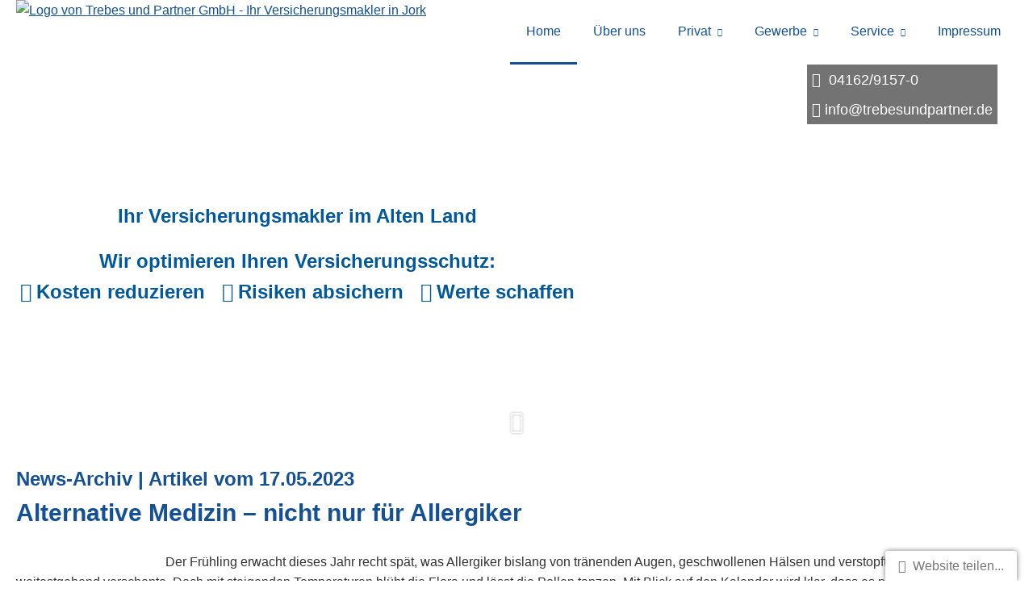

--- FILE ---
content_type: text/html; charset=utf-8
request_url: https://www.trebesundpartner.de/home-387009-p3514-o749392.html
body_size: 6597
content:
<!DOCTYPE html>
<html lang="de" itemscope itemtype="https://schema.org/WebPage">
<head>
<meta http-equiv="Content-Type" content="text/html; charset=utf-8" />
<title>Trebes und Partner GmbH - Ihr Versicherungsmakler in Jork</title>

<meta name="description" content="Ihr Ansprechpartner für Versicherungen&comma; Vorsorge und Finanzen in Jork&period;  &&num;10141&semi;  Kontaktieren Sie uns&colon; &&num;9993&semi;info&commat;trebesundpartner&period;de &&num;9742&semi; 04162-91570">
<meta name="referrer" content="strict-origin-when-cross-origin"><meta name="viewport" content="width=device-width, initial-scale=1 maximum-scale=1">
<meta name="google-site-verification" content="fpVMnuNbOgxYweR75iVJTPicgz0htHk5XHsbw3E4uFA">
<meta name="generator" content="cm Homepage-Baukasten">
<!--[if IE]><meta http-equiv="X-UA-Compatible" content="IE=edge" /><![endif]-->
<link href="https://cdn.digidor.de/content/minified.css.php?user=13357&landingpage=0&data=[base64]" rel="stylesheet" type="text/css" media="all"><link href="https://cdn.digidor.de/content/minified.css.php?user=13357&landingpage=0&data=[base64]%3D%3D" rel="stylesheet" type="text/css" media="all"><link rel="canonical" href="https://www.trebesundpartner.de/home-387009-p3514-o749392.html"><meta property="og:url" content="https://www.trebesundpartner.de/home-387009-p3514-o749392.html"><meta property="og:locale" content="de_DE"><meta property="og:type" content="website"><meta itemprop="name" content="Horst Trebes und Partner Assekuranzmakler - Vermittlungs- und Beratungsgesellschaft mbH &ndash; Stefan Beck"><meta property="og:title" content="Trebes und Partner GmbH - Ihr Versicherungsmakler in Jork"><meta property="og:description" content="Ihr Ansprechpartner für Versicherungen, Vorsorge und Finanzen in Jork.  &#10141;  Kontaktieren Sie uns: &#9993;info@trebesundpartner.de &#9742; 04162-91570"><meta property="og:image" content="https://content.digidor.de/content/pages/13357/marketing/standard.jpg?nocache=1768985569"><meta property="og:image:width" content="600"><meta property="og:image:height" content="315">
<script data-ehcookieblocker-obligatory>
var googleMapsArray = [];
	var dontPlaceSubmenu = 1;

</script>
<script src="https://cdn.digidor.de/content/js/minified.js.php?user=13357&landingpage=0&data=[base64]%3D%3D" charset="UTF-8" data-ehcookieblocker-obligatory></script>
<!--USER:13357--></head>

<body class=" designtemplate183 motif-1 show_logo resp page-387009 mainparent-page-0 parent-page-0 detailview first_element_designstage ">
<div class="bt_skip_to_contentcontainer" style="position: fixed; top: -1000px;"><a href="#contentcontainer" class="submitbutton">direkt zum Seiteninhalt</a></div><div id="centercontainer" class=""><div id="pagewrap"><!--NEW_SIDEBAR_placeholder--><div id="pagecontainer"><div class="element_wrapper wrap_header"><div id="menutoggle"></div><div class="element_wrapper wrap_menu"><nav class="new_menu"><ul role="menubar" id="menu" class="menutype4 responsive_dontslide"><li role="none" class="menuitemactive firstitem" id="page-387009"><a role="menuitem" id="page-387009-link" aria-label="Home" href="index.html">Home</a><span class="submenutoggle"></span></li><li role="none" class="menuitem" id="page-387010"><a role="menuitem" id="page-387010-link" aria-label="Über uns" href="ueber-uns.html">Über uns</a><span class="submenutoggle"></span></li><li role="none" class="menuitem" id="page-387011"><a role="menuitem" id="page-387011-link" aria-label="Privat" href="privat.html" onclick="return false">Privat</a><span class="submenutoggle"></span><ul role="menu" aria-labelledby="page-387011-link"><li role="none" class="menusubitem firstitem" id="page-387019"><a role="menuitem" id="page-387019-link" aria-label="Heim, Recht & Haftung" href="heim_recht_haftung.html" onclick="return false">Heim, Recht & Haftung</a><span class="submenutoggle"></span><ul role="menu" aria-labelledby="page-387019-link"><li role="none" class="menusubitem firstitem" id="page-387041"><a role="menuitem" id="page-387041-link" aria-label="Hausratversicherung" href="hausratversicherung.html">Hausratversicherung</a><span class="submenutoggle"></span></li><li role="none" class="menusubitem" id="page-387042"><a role="menuitem" id="page-387042-link" aria-label="Gebäudeversicherung" href="gebaeudeversicherung.html">Gebäudeversicherung</a><span class="submenutoggle"></span></li><li role="none" class="menusubitem" id="page-387038"><a role="menuitem" id="page-387038-link" aria-label="Privathaftpflicht" href="privathaftpflicht.html">Privathaftpflicht</a><span class="submenutoggle"></span></li><li role="none" class="menusubitem" id="page-387039"><a role="menuitem" id="page-387039-link" aria-label="Tierhalterhaftpflicht" href="tierhalterhaftpflicht.html">Tierhalterhaftpflicht</a><span class="submenutoggle"></span></li><li role="none" class="menusubitem" id="page-387043"><a role="menuitem" id="page-387043-link" aria-label="Haus- und Grund-Haftpflicht" href="haus_und_grund-haftpflicht.html">Haus- und Grund-Haftpflicht</a><span class="submenutoggle"></span></li><li role="none" class="menusubitem" id="page-387040"><a role="menuitem" id="page-387040-link" aria-label="Rechtsschutzversicherung" href="rechtsschutzversicherung.html">Rechtsschutzversicherung</a><span class="submenutoggle"></span></li><li role="none" class="menusubitem" id="page-387045"><a role="menuitem" id="page-387045-link" aria-label="Photovoltaikversicherung" href="photovoltaikversicherung.html">Photovoltaikversicherung</a><span class="submenutoggle"></span></li><li role="none" class="menusubitem lastitem" id="page-387046"><a role="menuitem" id="page-387046-link" aria-label="Reiseversicherung" href="reiseversicherung.html">Reiseversicherung</a><span class="submenutoggle"></span></li></ul></li><li role="none" class="menusubitem" id="page-387018"><a role="menuitem" id="page-387018-link" aria-label="Kfz-Versicherung" href="kfzversicherung.html" onclick="return false">Kfz-Versicherung</a><span class="submenutoggle"></span><ul role="menu" aria-labelledby="page-387018-link"><li role="none" class="menusubitem firstitem" id="page-387036"><a role="menuitem" id="page-387036-link" aria-label="Autoversicherung" href="autoversicherung.html">Autoversicherung</a><span class="submenutoggle"></span></li><li role="none" class="menusubitem lastitem" id="page-387037"><a role="menuitem" id="page-387037-link" aria-label="Motorradversicherung" href="motorradversicherung.html">Motorradversicherung</a><span class="submenutoggle"></span></li></ul></li><li role="none" class="menusubitem" id="page-387017"><a role="menuitem" id="page-387017-link" aria-label="Rente & Leben" href="rente_leben.html" onclick="return false">Rente & Leben</a><span class="submenutoggle"></span><ul role="menu" aria-labelledby="page-387017-link"><li role="none" class="menusubitem firstitem" id="page-387034"><a role="menuitem" id="page-387034-link" aria-label="Risikolebensversicherung" href="risikolebensversicherung.html">Risikolebensversicherung</a><span class="submenutoggle"></span></li><li role="none" class="menusubitem" id="page-387029"><a role="menuitem" id="page-387029-link" aria-label="Riester-Rente" href="riester-rente.html">Riester-Rente</a><span class="submenutoggle"></span></li><li role="none" class="menusubitem" id="page-387030"><a role="menuitem" id="page-387030-link" aria-label="Rürup-Rente" href="ruerup-rente.html">Rürup-Rente</a><span class="submenutoggle"></span></li><li role="none" class="menusubitem" id="page-387031"><a role="menuitem" id="page-387031-link" aria-label="Rentenversicherung" href="rentenversicherung.html">Rentenversicherung</a><span class="submenutoggle"></span></li><li role="none" class="menusubitem" id="page-387032"><a role="menuitem" id="page-387032-link" aria-label="Betriebl. Altersvorsorge" href="betriebl_altersvorsorge.html">Betriebl. Altersvorsorge</a><span class="submenutoggle"></span></li><li role="none" class="menusubitem" id="page-387033"><a role="menuitem" id="page-387033-link" aria-label="Kapitallebensversicherung" href="kapitallebensversicherung.html">Kapitallebensversicherung</a><span class="submenutoggle"></span></li><li role="none" class="menusubitem lastitem" id="page-387035"><a role="menuitem" id="page-387035-link" aria-label="Pflegeversicherung" href="pflegeversicherung.html">Pflegeversicherung</a><span class="submenutoggle"></span></li></ul></li><li role="none" class="menusubitem" id="page-387015"><a role="menuitem" id="page-387015-link" aria-label="Krankenversicherung" href="krankenversicherung.html" onclick="return false">Krankenversicherung</a><span class="submenutoggle"></span><ul role="menu" aria-labelledby="page-387015-link"><li role="none" class="menusubitem firstitem" id="page-387020"><a role="menuitem" id="page-387020-link" aria-label="Private Krankenversicherung" href="private-krankenversicherung.html">Private Krankenversicherung</a><span class="submenutoggle"></span></li><li role="none" class="menusubitem" id="page-387021"><a role="menuitem" id="page-387021-link" aria-label="Krankenzusatzversicherung" href="krankenzusatzversicherung.html">Krankenzusatzversicherung</a><span class="submenutoggle"></span></li><li role="none" class="menusubitem" id="page-387023"><a role="menuitem" id="page-387023-link" aria-label="Zahnzusatzversicherung" href="zahnzusatzversicherung.html">Zahnzusatzversicherung</a><span class="submenutoggle"></span></li><li role="none" class="menusubitem" id="page-387024"><a role="menuitem" id="page-387024-link" aria-label="Auslandskrankenversicherung" href="auslandskrankenversicherung.html">Auslandskrankenversicherung</a><span class="submenutoggle"></span></li><li role="none" class="menusubitem lastitem" id="page-387022"><a role="menuitem" id="page-387022-link" aria-label="Gesetzliche Krankenversicherung" href="gesetzliche-krankenversicherung.html">Gesetzliche Krankenversicherung</a><span class="submenutoggle"></span></li></ul></li><li role="none" class="menusubitem lastitem" id="page-387016"><a role="menuitem" id="page-387016-link" aria-label="Berufsunfähigkeit & Unfall" href="berufsunfaehigkeit_unfall.html" onclick="return false">Berufsunfähigkeit & Unfall</a><span class="submenutoggle"></span><ul role="menu" aria-labelledby="page-387016-link"><li role="none" class="menusubitem firstitem" id="page-387025"><a role="menuitem" id="page-387025-link" aria-label="Berufsunfähigkeit" href="berufsunfaehigkeit.html">Berufsunfähigkeit</a><span class="submenutoggle"></span></li><li role="none" class="menusubitem" id="page-387028"><a role="menuitem" id="page-387028-link" aria-label="Unfallversicherung" href="unfallversicherung.html">Unfallversicherung</a><span class="submenutoggle"></span></li><li role="none" class="menusubitem" id="page-387026"><a role="menuitem" id="page-387026-link" aria-label="Grundfähigkeit" href="grundfaehigkeit.html">Grundfähigkeit</a><span class="submenutoggle"></span></li><li role="none" class="menusubitem lastitem" id="page-387027"><a role="menuitem" id="page-387027-link" aria-label="Schwere Krankheiten" href="schwere-krankheiten.html">Schwere Krankheiten</a><span class="submenutoggle"></span></li></ul></li></ul></li><li role="none" class="menuitem" id="page-387012"><a role="menuitem" id="page-387012-link" aria-label="Gewerbe" href="gewerbe.html" onclick="return false">Gewerbe</a><span class="submenutoggle"></span><ul role="menu" aria-labelledby="page-387012-link"><li role="none" class="menusubitem firstitem" id="page-387051"><a role="menuitem" id="page-387051-link" aria-label="Betriebshaftpflicht" href="betriebshaftpflicht.html">Betriebshaftpflicht</a><span class="submenutoggle"></span></li><li role="none" class="menusubitem" id="page-391249"><a role="menuitem" id="page-391249-link" aria-label="CyberRisk-Versicherung" href="cyberriskversicherung-391249.html">CyberRisk-Versicherung</a><span class="submenutoggle"></span></li><li role="none" class="menusubitem" id="page-387050"><a role="menuitem" id="page-387050-link" aria-label="Inhaltsversicherung" href="inhaltsversicherung.html">Inhaltsversicherung</a><span class="submenutoggle"></span></li><li role="none" class="menusubitem" id="page-387049"><a role="menuitem" id="page-387049-link" aria-label="Gewerbe-Rechtsschutz" href="gewerberechtsschutz.html">Gewerbe-Rechtsschutz</a><span class="submenutoggle"></span></li><li role="none" class="menusubitem lastitem" id="page-387048"><a role="menuitem" id="page-387048-link" aria-label="Betriebliche Altersversorgung" href="betriebliche_altersversorgung.html">Betriebliche Altersversorgung</a><span class="submenutoggle"></span></li></ul></li><li role="none" class="menuitem" id="page-387013"><a role="menuitem" id="page-387013-link" aria-label="Service" href="service.html" onclick="return false">Service</a><span class="submenutoggle"></span><ul role="menu" aria-labelledby="page-387013-link"><li role="none" class="menusubitem firstitem" id="page-387052"><a role="menuitem" id="page-387052-link" aria-label="Schaden melden" href="schaden_melden.html">Schaden melden</a><span class="submenutoggle"></span></li><li role="none" class="menusubitem" id="page-387053"><a role="menuitem" id="page-387053-link" aria-label="Daten ändern" href="daten_aendern.html">Daten ändern</a><span class="submenutoggle"></span></li><li role="none" class="menusubitem" id="page-387054"><a role="menuitem" id="page-387054-link" aria-label="Termin vereinbaren" href="termin_vereinbaren.html">Termin vereinbaren</a><span class="submenutoggle"></span></li><li role="none" class="menusubitem lastitem" id="page-387055"><a role="menuitem" id="page-387055-link" aria-label="Das sagen unsere Kunden" href="das_sagen_unsere_kunden.html">Das sagen unsere Kunden</a><span class="submenutoggle"></span></li></ul></li><li role="none" class="menuitem lastitem" id="page-387014"><a role="menuitem" id="page-387014-link" aria-label="Impressum" href="impressum-387014.html">Impressum</a><span class="submenutoggle"></span></li></ul></nav></div><header><div id="titleback"><div id="titlecontainer"><div class="sitetitle_img"><div class="indistyle logodrag_disabled" style="top: 0px; left: 271px; right: auto;" data-margin-stored="true" data-margin-left="271" data-margin-top="0" data-margin-left-percent="19" data-right-aligned="0"><a href="index.html"><img src="https://cdn.digidor.de/storage/f177ee2ece/logo.jpg?v=5c0cc4d5" alt="Logo von Trebes und Partner GmbH - Ihr Versicherungsmakler in Jork"></a></div></div><div class="sitetitle"><div class="indistyle" style="top: 125px; left: 425px; right: auto;" data-margin-stored="true" data-margin-left="425" data-margin-top="125" data-margin-left-percent="31" data-right-aligned="0"><div class="textrow2" style="font-size: 1.75em; text-align: center; background-color: transparent; font-family: inherit;"></div></div></div><div class="contact"><div class="indistyle" style="top: 0px; left: 1075px; right: auto;" data-margin-stored="true" data-margin-left="1075" data-margin-top="0" data-margin-left-percent="79" data-right-aligned="0"><div class="textrow" style="padding: 6px; background-color: rgb(115, 115, 115); color: rgb(255, 255, 255); border-top-left-radius: 0px; border-top-right-radius: 0px; border-bottom-left-radius: 0px; border-bottom-right-radius: 0px; font-size: 1.15em;"><p><span class="icon-phone"></span> 04162/9157-0</p></div><div class="textrow" style="font-family: inherit; font-size: 1.15em; text-align: left; color: rgb(255, 255, 255); font-style: inherit; font-weight: inherit; letter-spacing: inherit; text-transform: inherit; margin-top: 0px; margin-bottom: 0px; padding: 6px; border-radius: 0px; background-color: rgb(115, 115, 115);"><p><span class="icon-envelop"></span>info@trebesundpartner.de</p></div></div></div><div class="pagetitle">Home</div></div></div></header></div><div id="contentcontainer"><!--###maincontent### begin --><div class="element_wrapper wrap_cmod wrap_designstage first  twothird mobile_fullsize"><div id="cmod_749389" class="cmod cmod_designstage  twothird mobile_fullsize first"><!--contentelement start--><div class="cmod_wrapper"><div class="designstage_type_image designstage_background_transition_fade with_milkyglass_text_shadow" id="designstage_element_15033"><div class="designstage_background"></div><div class="designstage_text center"><div><div class="designstage_milkyglass"><h3><span style="color: #01589d;">Ihr Versicherungsmakler im Alten Land<br><br>Wir optimieren Ihren Versicherungsschutz:</span></h3>
<h3><span style="color: #01589d;"><span class="nonbreaking"><span class="mceNonEditable icon-checkmark"> </span>Kosten reduzieren</span>   <span class="nonbreaking"><span class="mceNonEditable icon-checkmark"> </span>Risiken absichern</span>   <span class="nonbreaking"><span class="mceNonEditable icon-checkmark"> </span>Werte schaffen</span></span></h3></div></div></div></div><div class="designstage_scrolldown_arrow" tabindex="0" role="button" aria-label="Herunterscrollen"><div class="designstage_scrolldown_arrow_anchor"></div><span class="designstage_arrowcontainer"><span class="designstage_arrowicon"> </span></span></div></div><hr><!--contentelement end--></div></div><div class="element_wrapper wrap_cmod wrap_owncont "><div id="cmod_749391" class="cmod cmod_owncont"></div></div><div class="element_wrapper wrap_cmod wrap_catcher "></div><div class="element_wrapper wrap_cmod wrap_newsletter "><div id="cmod_879956" class="cmod cmod_newsletter"></div></div><div class="element_wrapper wrap_cmod wrap_redcont "><div id="cmod_749392" class="cmod cmod_redcont"><!--contentelement start--><h3>News-Archiv | Artikel vom 17.05.2023</h3><h2>Alternative Medizin &ndash; nicht nur für Allergiker</h2><img src="https://cdn.digidor.de/content/redcont/images/imgred3514.jpg" align="left" class="redcont_img" width="125" alt="" data-imagelicense="CC0"><p>Der Frühling erwacht dieses Jahr recht spät, was Allergiker bislang von tränenden Augen, geschwollenen Hälsen und verstopften Nasen weitestgehend verschonte. Doch mit steigenden Temperaturen blüht die Flora und lässt die Pollen tanzen. Mit Blick auf den Kalender wird klar, dass es nun so richtig losgeht. Doch Pollenflug ist kein reines Frühlingsthema &ndash; Allergiker sind fast ganzjährig betroffen und sind daher permanent mit dem Thema konfrontiert und mit der Frage, wie sie Linderung oder sogar Heilung erzielen können.</p>
<p><strong>Pollen fast ganzjährig aktiv</strong><br>Tipps zur Linderung</p>
<p>Laut Deutschem Allergie- und Asthmabund (DAAB) ist fast jeder sechste Bundesbürger von einer Pollenallergie betroffen. Der DAAB empfiehlt vier Methoden zur Linderung:</p>
<ol>
<li><strong>Allergenkarenz</strong> &ndash; Das heißt, den Pollenkontakt vermeiden, was angesichts des kilometerweiten Flugs von Pollen allerdings schwer realisierbar ist.</li>
<li><strong>Immuntherapie</strong> &ndash; Die Hyposensibilisierung setzt an der Ursache an. Allergiker bekommen das Allergen in steigender Dosierung verabreicht, was eine Immunität herbeiführen soll.</li>
<li><strong>Medikamente </strong>&ndash; Einsatz von Antihistaminika, die nicht jeder verträgt und mit Kopfschmerzen, Müdigkeit oder anderen Nebenwirkungen einhergehen können.</li>
<li><strong>Nasendusche </strong>&ndash; Die regelmäßige Spülung der Nase mit einer Salzlösung ist eine natürliche Methode, um Pollen zu beseitigen und die Symptome zu lindern.</li>
</ol>
<p><strong>Alternativen durch Privaten Zusatzschutz</strong><br>Gerade bei Heuschnupfen & Co. haben sich viele alternative Heilmethoden bewährt und können die klassische Medizin sinnvoll ergänzen. Doch die gesetzlichen Krankenkassen zahlen hier nur selten. Leistungslücken sind bei alternativen Heilmethoden die Regel. Über zusätzlichen Krankenschutz können &ndash; nicht nur Allergiker &ndash; die gesamte Bandbreite aus klassischer und alternativer Medizin nutzen. Vor der Tarifauswahl sollte überprüft werden, welche Leistungen genau gewünscht sind und in welchem Umfang geleistet wird.</p><hr><br><br>[ <a href="home-387009.html#goto-749392">zurück</a> ]<div class="cmod_bottom"></div><!--contentelement end--></div></div><div class="element_wrapper wrap_cmod wrap_designstage ###DESIGNSTAGE_WRAP_CLASS_REPLACE###"></div><!--###maincontent### end --><div class="contentcontainer_endclear"></div></div><footer><div id="footercontainer"><a href="impressum-387014.html" class="footerlink imprint" data-footerlink="imprint">Impressum</a><span class="dot"> · </span><a href="datenschutz-0-p11.html" class="footerlink privacy" data-footerlink="privacy">Datenschutz</a><span class="dot"> · </span><a href="https://cdn.digidor.de/content/erstinformation-12353c57.pdf?v=1694164055" target="_blank" class="footerlink firstinfo" data-footerlink="firstinfo">Erstinformation</a><span class="dot"> · </span><a href="beschwerden-387014-p4.html" class="footerlink complaintmanagement" data-footerlink="complaintmanagement">Beschwerden</a><span class="dot"> · </span><a href="#" onclick="return digidor.cookieblocker.openCookieOverlay();" class="footerlink cookies" data-footerlink="cookies">Cookies</a>			
			<div id="cookie_warning_placeholder" class="cookie_warning_optin"></div>
			<div id="cookie_warning" class="cookie_warning_optin cookie_warning_optin_show_always" data-cookieblocker-relevant-categories="other">
				<div class="cookie_warning_inner">
					<div class="cookie_warning_text">
						Diese Website verwendet Cookies. Einige Cookies sind f&uuml;r den Betrieb der Website unbedingt erforderlich. Andere Cookies sind optional und erweitern den Funktionsumfang. Sie k&ouml;nnen Ihre Einwilligung jederzeit widerrufen. N&auml;here Informationen finden Sie in der <a href="datenschutz-0-p11.html#dse_cookies" class="dselink">Datenschutzerkl&auml;rung</a>.					</div>
					
					<a href="#" role="button" onclick="digidor.cookieblocker.activateCookiesWithCategoryOrDependend( 'all' ); digidor.cookieblocker.storeCookiesWithCategoryAndValidity( 'all', 365 ); return digidor.cookieblocker.maybeRefreshAfterCookieChange();" class="bt_cookie_warning_optin">alle Cookies erlauben</a>
					<a href="#" role="button" onclick="digidor.cookieblocker.activateCookiesWithCategoryOrDependend( 'none' ); return digidor.cookieblocker.storeCookiesWithCategoryAndValidity( 'none', 1 );" class="bt_cookie_warning_obligatory">nur notwendige Cookies</a>
					<a href="#" role="button" onclick="return digidor.cookieblocker.openCookieOverlay();" class="bt_cookie_warning_options">weitere Einstellungen</a>
					
										
				</div>
			</div>
			
			</div></footer><div class="sharebutton bottom right"><a class="share" href="mailto:?subject=Empfehlung%20von%20mir&body=Hallo%2C%0D%0A%0D%0Adu%20bist%20auf%20der%20Suche%20nach%20einem%20Versicherungsmakler%3F%20%20Schau%20dir%20mal%20diese%20Website%20an%3A%20www.trebesundpartner.de/home-387009.html%0D%0A%0D%0ADas%20Team%20von%20Trebes%20%26%20Partner%20hat%20den%20gesamten%20Versicherungsmarkt%20im%20%C3%9Cberblick%20und%20findet%20f%C3%BCr%20dich%20das%20passende%20Angebot.%20%0D%0A%0D%0AViele%20Gr%C3%BC%C3%9Fe" title="Website teilen..."><span class="title">Website teilen...</span></a></div></div><div class="use-bootstrap-v5" id="global_bootstrap_container"></div><div class="use-bootstrap-v5" id="modalContainer"></div></div></div><div id="tooltip"> </div><div class="overlay_white_480" id="overlay_480"><div class="contentWrap"></div></div><div class="overlay_white_480" id="overlay_480i"><div class="contentWrap"></div></div><div class="overlay_white_800" id="overlay_800"><div class="contentWrap"></div></div><div class="overlay_white_950" id="overlay_950"><div class="contentWrap"></div></div><div class="overlay_resize_800" id="overlay_resize_800"><div class="contentWrap"></div></div><div class="overlay_resize_950" id="overlay_resize_950"><div class="contentWrap"></div></div><div class="overlay_variable" id="overlay_variable"><div class="contentWrap"></div></div><div class="alert_mask" style="display: none;"><div class="alert_container" id="cmhp_alert"><div class="alert_content"></div><div class="alert_button"><a href="#" onclick="return hideAlert();" class="submitbutton">OK</a></div></div></div>
			
<script src="/eh-content/stat/track.php?mode=js&amp;user_id=13357" data-ehcookieblocker-obligatory></script>
<noscript><img src="/eh-content/stat/track.php?user_id=13357" alt="" width="1" height="1" /></noscript>


</body>
</html>

--- FILE ---
content_type: text/css
request_url: https://cdn.digidor.de/content/minified.css.php?user=13357&landingpage=0&data=W3sidCI6MiwiaSI6MzAsInAiOnsidXNlciI6MTMzNTcsImxhbmRpbmdwYWdlIjowLCJjb250ZW50X293bmVyX3VzZXIiOjEzMzU3LCJlbGVtZW50X2lkIjo3NDkzODksInNhdmVfdGltZSI6MTYxNzExODY2NiwiY2FjaGluZ190aW1lIjoiIn0sImMiOiIwZTgxNzhhYSJ9XQ%3D%3D
body_size: 624
content:
@charset "UTF-8";#cmod_749389.designstage_in_viewport .cmod_wrapper .designstage_text *{-webkit-backface-visibility:hidden;-webkit-animation-iteration-count:1;-webkit-animation-timing-function:linear;-webkit-animation-name:titleAnimation9417;-webkit-animation-duration:5s;-moz-animation-iteration-count:1;-moz-animation-timing-function:linear;-moz-animation-name:titleAnimation9417;-moz-animation-duration:5s;-o-animation-iteration-count:1;-o-animation-timing-function:linear;-o-animation-name:titleAnimation9417;-o-animation-duration:5s;-ms-animation-iteration-count:1;-ms-animation-timing-function:linear;-ms-animation-name:titleAnimation9417;-ms-animation-duration:5s;animation-iteration-count:1;animation-timing-function:linear;animation-name:titleAnimation9417;animation-duration:5s}#designstage_element_15033.with_bold_text_shadow div,#designstage_element_15033.with_bold_text_shadow a:not(.submitbutton,.bigsubmitbutton),#designstage_element_15033.with_bold_text_shadow a:not(.submitbutton,.bigsubmitbutton):hover,#designstage_element_15033.with_bold_text_shadow p,#designstage_element_15033.with_bold_text_shadow span:not(.mceNonEditable):not(a.submitbutton span):not(a.bigsubmitbutton span),#designstage_element_15033.with_bold_text_shadow h1,#designstage_element_15033.with_bold_text_shadow h2,#designstage_element_15033.with_bold_text_shadow h3,#designstage_element_15033.with_bold_text_shadow h4,#designstage_element_15033.with_bold_text_shadow h5,#designstage_element_15033.with_bold_text_shadow li,#designstage_element_15033.with_light_text_shadow div,#designstage_element_15033.with_light_text_shadow a:not(.submitbutton,.bigsubmitbutton),#designstage_element_15033.with_light_text_shadow a:not(.submitbutton,.bigsubmitbutton):hover,#designstage_element_15033.with_light_text_shadow p,#designstage_element_15033.with_light_text_shadow span:not(.mceNonEditable):not(a.submitbutton span):not(a.bigsubmitbutton span),#designstage_element_15033.with_light_text_shadow h1,#designstage_element_15033.with_light_text_shadow h2,#designstage_element_15033.with_light_text_shadow h3,#designstage_element_15033.with_light_text_shadow h4,#designstage_element_15033.with_light_text_shadow h5,#designstage_element_15033.with_light_text_shadow li{color:#fff}#designstage_element_15033 .designstage_milkyglass div,#designstage_element_15033 .designstage_milkyglass a:not(.submitbutton,.bigsubmitbutton),#designstage_element_15033 .designstage_milkyglass a:not(.submitbutton,.bigsubmitbutton):hover,#designstage_element_15033 .designstage_milkyglass p,#designstage_element_15033 .designstage_milkyglass span:not(.mceNonEditable):not(a.submitbutton span):not(a.bigsubmitbutton span),#designstage_element_15033 .designstage_milkyglass h1,#designstage_element_15033 .designstage_milkyglass h2,#designstage_element_15033 .designstage_milkyglass h3,#designstage_element_15033 .designstage_milkyglass h4,#designstage_element_15033 .designstage_milkyglass h5,#designstage_element_15033 .designstage_milkyglass li,#designstage_element_15033 .designstage_milkyglass li:before{color:#333}#designstage_element_15033 .rating_seal .rating_summary .rating_entry{color:#333}#designstage_element_15033 .rating_seal .rating_summary .rating_text *{color:#777!important}#designstage_element_15033 .designstage_background{background-position:center center}#designstage_element_15033 .designstage_background{background-image:url(pages/13357/designstages/15033_2000_background.jpg?save_time=1559714141)}@media only screen and (max-width:1500px) and (max-height:660px){#designstage_element_15033 .designstage_background{background-image:url(pages/13357/designstages/15033_1500_background.jpg?save_time=1559714141)}}@media only screen and (max-width:1000px) and (max-height:440px){#designstage_element_15033 .designstage_background{background-image:url(pages/13357/designstages/15033_1000_background.jpg?save_time=1559714141)}}@media only screen and (max-width:500px) and (max-height:220px){#designstage_element_15033 .designstage_background{background-image:url(pages/13357/designstages/15033_500_background.jpg?save_time=1559714141)}}@-webkit-keyframes titleAnimation9417{0%{opacity:0}33%{opacity:1}100%{opacity:1}}@-moz-keyframes titleAnimation9417{0%{opacity:0}33%{opacity:1}100%{opacity:1}}@-o-keyframes titleAnimation9417{0%{opacity:0}33%{opacity:1}100%{opacity:1}}@-ms-keyframes titleAnimation9417{0%{opacity:0}33%{opacity:1}100%{opacity:1}}@keyframes titleAnimation9417{0%{opacity:0}33%{opacity:1}100%{opacity:1}}